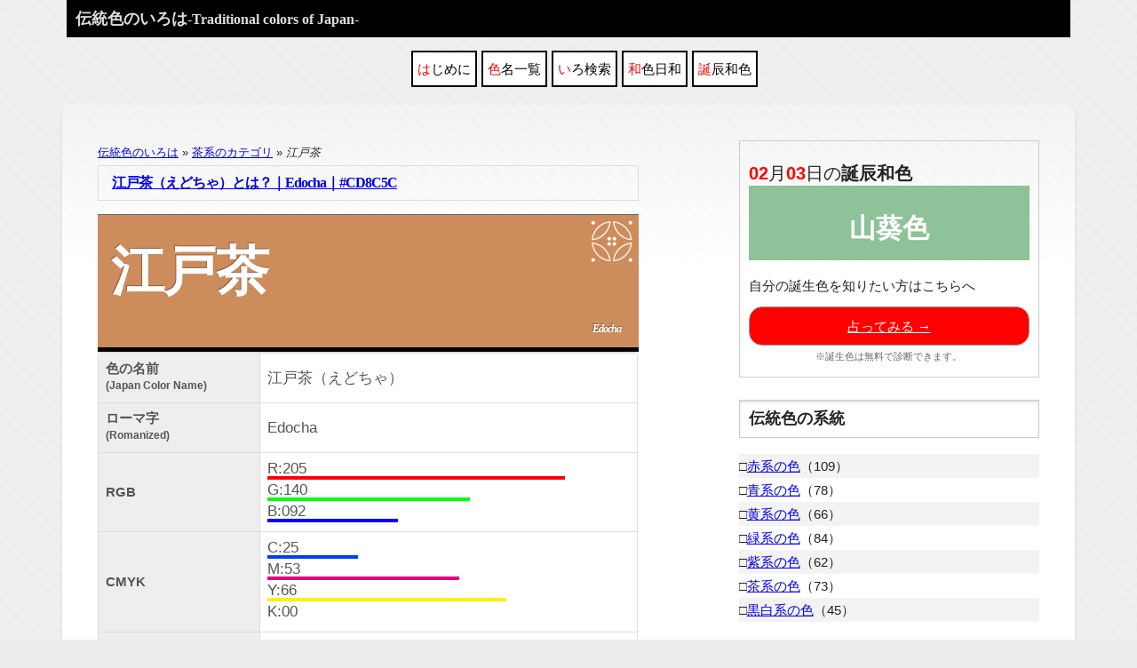

--- FILE ---
content_type: text/html; charset=UTF-8
request_url: https://irocore.com/edocha/
body_size: 9302
content:
<!DOCTYPE html>
<html lang="ja">
<head prefix="og: http://ogp.me/ns# fb: http://ogp.me/ns/fb# article: http://ogp.me/ns/article#">
<meta charset="utf-8">
<meta name="viewport" content="width=device-width, initial-scale=1, maximum-scale=1">
<title>江戸茶(えどちゃ)とは？：伝統色のいろは</title>
<meta name="description" content="江戸茶（えどちゃ）とは、黄みの深い赤褐色のことです。江戸時代前期の流行色でした。">
<!-- Mobile viewport optimized: h5bp.com/viewport -->
<meta name="viewport" content="width=device-width">
<meta property="fb:admins" content="100003024090392">
<meta property="fb:app_id" content="1400116186883138">
<meta property="og:title" content="江戸茶(えどちゃ)とは？：伝統色のいろは">
<meta property="og:type" content="article">
<meta property="og:url" content="https://irocore.com/edocha/">
<meta property="og:site_name" content="伝統色のいろは（日本の色・和色）">
<meta property="og:description" content="江戸茶（えどちゃ）とは、黄みの深い赤褐色のことです。江戸時代前期の流行色でした。">
<meta property='og:image' content="/https://irocore.com/edocha/ogp_edocha.png">
<meta name="robots" content="max-image-preview:large">
<meta name="twitter:card" content="summary_large_image">
<meta name="twitter:site" content="@wamei_iro"> 
<meta name="twitter:creator" content="@wamei_iro">
<meta name="twitter:domain" content="https://irocore.com/">
<meta name="twitter:title" content="江戸茶(えどちゃ)とは？：伝統色のいろは">
<meta name="twitter:description" content="江戸茶（えどちゃ）とは、黄みの深い赤褐色のことです。江戸時代前期の流行色でした。">
<meta name="twitter:image:src" content="https://irocore.com/edocha/ogp_edocha.png">
<meta name="thumbnail" content="https://irocore.com/edocha/ogp_edocha.png">
<meta name="author" content="koka">
<link rel="canonical" href="https://irocore.com/edocha/">
<link rel="stylesheet" href='/css/style.css?v=1.3' type='text/css' media='all'>
<link rel="stylesheet" href="//netdna.bootstrapcdn.com/font-awesome/4.4.0/css/font-awesome.min.css">
<!-- Global site tag (gtag.js) - Google Analytics -->
<script async src="https://www.googletagmanager.com/gtag/js?id=UA-18425124-3"></script>
<script>
  window.dataLayer = window.dataLayer || [];
  function gtag(){dataLayer.push(arguments);}
  gtag('js', new Date());
  gtag('config', 'UA-18425124-3');
</script>
<!--adosense-->
<script async src="https://pagead2.googlesyndication.com/pagead/js/adsbygoogle.js?client=ca-pub-2397441390217883" crossorigin="anonymous"></script>
<script type="application/ld+json">
{
  "@context": "https://schema.org",
  "@type": "Article",
  "mainEntityOfPage": {"@type": "WebPage", "@id": "https://irocore.com/edocha/"},
  "headline": "江戸茶(えどちゃ)とは？：伝統色のいろは",
  "author": {
    "@type": "Person",
    "name": "小柿孝徳",
    "alternateName": "koka",
    "url": "https://irocore.com/profile/",
    "sameAs": ["https://twitter.com/koka_web"]
  },
  "image": {"@type": "ImageObject", "url": "https://irocore.com/edocha/ogp_edocha.png", "width": 800, "height": 420},
  "url": "https://irocore.com/edocha/",
  "description": "江戸茶（えどちゃ）とは、黄みの深い赤褐色のことです。江戸時代前期の流行色でした。",
  "datePublished": "2013-08-07 23:41:56",
  "dateModified": "2024-03-19 00:07:33",
  "publisher": {
    "@type": "Organization",
    "name": "伝統色のいろは",
    "logo": {"@type": "ImageObject", "url": "https://irocore.com/images/dentoushoku-1.jpg", "width": 1200, "height": 630}
  }
}
</script>
<!-- InMobi Choice. Consent Manager Tag v3.0 (for TCF 2.2) -->
<script src="/js/themoneytizer.js?v=1.0" async></script>
</head>
<body>
<!--//マネタイザー//-->
<div id="107143-1" style="position:fixed; bottom:0; left:0; right:0; z-index:100;">
	<script src="//ads.themoneytizer.com/s/gen.js?type=1"></script>
	<script src="//ads.themoneytizer.com/s/requestform.js?siteId=107143&formatId=1"></script>
</div>
<!--////-->
<header id="master-header" class="clearfix">
		<div id="hgroup">
			<h1 class="no-home"><a href="/">伝統色のいろは<span>-Traditional colors of Japan-</span></a></h1>
          <ul class="fron-link clearfix"><li><a href="/#intro1">はじめに</a></li><li><a href="/read-list/">色名一覧</a></li><li><a href="/search/">いろ検索</a></li><li><a href="/wairo-biyori/">和色日和</a></li><li class="new"><a href="/tanshin-wairo/">誕辰和色</a></li></ul>
    		</div>
</header> <!-- #master-header -->
	

<div id="main" class="row clearfix">
<main id="content" class="span7">
		<article>
     	<header class="entry-header">
			<div class="entry-head">
    			<ul class="breadcrumb">
            <li class="first"><a href="https://irocore.com/">伝統色のいろは</a></li>
            <li><a href="https://irocore.com/category/brown/">茶系のカテゴリ</a></li>
            <li ><em>江戸茶</em></li>
          </ul>
          <h2 class="entry-title"><a href="/edocha/">江戸茶（えどちゃ）とは？｜Edocha｜#CD8C5C</a></h2>
      </div>
     	</header> <!-- .entry-header -->

<h2 style="background-color:#CD8C5C" class="white cover">江戸茶<i>Edocha</i></h2>
<div class="entry-content ">
<table class="tables">
<tbody>
<tr>
<th>色の名前<span>Japan Color Name</span></th>
<td>江戸茶（えどちゃ）</td>
</tr>
<tr>
<th>ローマ字<span>Romanized</span></th>
<td>Edocha</td>
</tr>
<tr>
<th>RGB</th>
<td class="rgb">
  R:205
  <span class="rgb-r" style="width:82%"></span>
  G:140
  <span class="rgb-g" style="width:56%"></span>
  B:092
  <span class="rgb-b" style="width:36%"></span>
</td>
</tr>
<tr>
<th>CMYK</th>
<td class="cmyk">
  C:25
  <span class="cmyk-c" style="width:25%"></span>
  M:53
  <span class="cmyk-m" style="width:53%"></span>
  Y:66
  <span class="cmyk-y" style="width:66%"></span>
  K:00
  <span class="cmyk-k" style="width:00%"></span>
</td>
</tr>
<tr>
<th>Web カラー<span>Hex triplet</span></th>
<td><input type="text" value="#CD8C5C" style="width:100%" onfocus="this.select();" readonly></td>
</tr>

</tbody>
</table>

<h3>色の説明</h3>
<p>江戸茶（えどちゃ）とは、黄みの深い赤褐色のことです。江戸時代前期の流行色でした。江戸好みの茶色という意味で使われましたが、江戸とつけることで都である京都に対して新趣向の色目であることを強調したと思われます。小袖の地色としてよく用いられました。江戸後期には「当世茶」とも呼ばれています。
</p>
<p><b>-読み：えどちゃ-</b></p>

<h4 class="bassui">「おのれと染まる黄唐茶の、江戸茶と鬢も薄くして」</h4>
<p>『新編歌祭文集』歌謡集。元禄〜享保（一六八八〜一七三六）頃。</p>

<p>関連色：<a href="https://irocore.com/sekkashoku/" title="赤褐色/Sekkashoku/#683F36/">赤褐色</a>、<a href="https://irocore.com/cha-iro/" title="茶色/Cha-iro/#965042/">茶色</a></p>

<p class="dotted"></p><div class="clearfix">
<!-- irocore-記事上レスポンシブ -->
<ins class="adsbygoogle"
     style="display:block"
     data-ad-client="ca-pub-2397441390217883"
     data-ad-slot="9283466899"
     data-ad-format="rectangle"
     data-full-width-responsive="true"></ins>
<script>
(adsbygoogle = window.adsbygoogle || []).push({});
</script>
</div>

<h3>[Explanation of a color]</h3>
<p>
The Edocha, It is a deep reddish brown you. It was a fashionable color of the Edo period the previous year. It seems that it was used in the sense that brown Edo favorite, but it was emphasized that it is the color of new tastes to Kyoto is the capital by attaching Ed. I was often used as the background color of short-sleeved kimono. It is called "the present-day tea" in the late Edo period.
</p>

<p><b>-read:Edocha-</b></p>
<h3>参考書籍</h3>
<ul>
<li>長崎盛輝『<a href="https://www.amazon.co.jp/dp/4861520711/?tag=kx3-22">新版 日本の伝統色 その色名と色調</a>』青幻舎　ISBN-10：4861520711</li>
<li>吉岡幸雄『<a href="https://www.amazon.co.jp/dp/4879405493?tag=kx3-22">日本の色辞典</a>』紫紅社　ISBN-10：4879405493</li>
<li>内田 広由紀『<a href="https://www.amazon.co.jp/dp/4881082035/?tag=kx3-22">定本 和の色事典</a>』視覚デザイン研究所　ISBN-10：4881082035</li>
</ul>
<br><p style="text-align:center;"><a href="https://www.amazon.co.jp/dp/B0D9JYBFXS?tag=kx3-22" target="_blank"><img src="/images/bana/pen800_450.jpg" alt="伝統色のいろは 筆ペンセット" width="800" height="450" style="width:100%; max-width:800px; height:auto;"></a></p>  <section class="coution">
<h3>注意事項</h3>
<p>表示されている色（RGB値）は色の名前に対するおおよそものです。色名によっては広範囲の色を指す場合や文献・書籍等によっては解釈が異なる場合もありますのでご了承ください。
ご利用の環境によっては、色が適切に表示されていない場合があります。</p>
<p>印刷などに伝統色を利用したい場合は、DICグラフィックス株式会社から発売されている日本の伝統色シリーズがオススメです。</p>
<p><a href="https://www.amazon.co.jp/dp/B07K19CLVH/?tag=kx3-22" rel="nofollow" target="_blank"><img src="https://images-fe.ssl-images-amazon.com/images/I/51ePHAfRg8L._SL160_.jpg" style=" border:0;" alt="「DIC 日本の伝統色 第9版」の表紙">DIC 日本の伝統色 第9版</a></p>
</section><p>タグ：<a href="/tags/48cha100.html">四十八茶百鼠</a>、<a href="/tags/edo.html">江戸の色</a></p>
  <br>
  <h3>Pinterestでシェアする際にご利用ください。</h3>
	<p><img src="/edocha/pnt_edocha.png" alt="江戸茶（Edocha）" ><br>
	<a href="/edocha/pnt_edocha2.png" target="_blank">別パターンの江戸茶画像はこちら</a></p>
<div class="clearfix" style="border:2px solid #eee; padding:1em;margin:4em 0 3em; border-radius:2em;">
<h4 style="margin-top:0;">サイト運営者からのお願い</h4>
<p style="font-size:95%"><span class="marker-pink">このサイトが気に入った</span>、<span class="marker-pink">役に立った</span>と思われた方は、Amazon・楽天で買い物をする際はぜひ下記のバナーをタップしてからお買い物をお願いいたします。</p>
<p style="padding:1em 0">
<a href="https://hb.afl.rakuten.co.jp/hsc/1e376c3a.b6917ed9.168b4757.d4aea5a3/?link_type=pict&ut=eyJwYWdlIjoic2hvcCIsInR5cGUiOiJwaWN0IiwiY29sIjoxLCJjYXQiOiIxMDIiLCJiYW4iOiIxNTI0MTUxIiwiYW1wIjpmYWxzZX0%3D" target="_blank" rel="nofollow sponsored noopener" style="word-wrap:break-word;"  ><img src="https://hbb.afl.rakuten.co.jp/hsb/1e376c3a.b6917ed9.168b4757.d4aea5a3/?me_id=1&me_adv_id=1524151&t=pict" style="margin:2px;  border:0;" alt="" title=""></a>
</p>
<p style="padding:0 0 1em">
<a href="https://www.amazon.co.jp/b?tag=kx3-22&linkCode=ur1&node=2313583051" target="_blank" rel="nofollow sponsored noopener" ><img src="https://images-fe.ssl-images-amazon.com/images/G/09/2016/books/associates/jp_books_assoc_point_468x60.gif" alt="Amazonポイントバナー"></a>
<!--a href="https://www.amazon.co.jp/blackfriday?tag=kx3-22" target="_blank" rel="nofollow sponsored noopener" ><img src="https://m.media-amazon.com/images/G/09/2025/x-site/BFW/9mh1pa7/ccm/BFW25_CCM_099_DO_Assoc_DTMB_1068x260.jpg" alt="Amazonブラックフライデーバナー" width="468"></a-->

</p>
<p style="font-size:95%">こちらからお買い物をしていただきますと、価格の<span class="mazenta">1％相当のポイント</span>がサイトに入ります。もちろんその分、高くなるようなことはありません。</p>
<p style="font-size:95%">いただいたポイントは今後のサイト運営のための<b>書籍代</b>や<b>運営費</b>、<b>モチベーション</b>につながりますので、ご協力いただけますと嬉しいです。</p>
</div>
  <!--/entry-->
<h3>この伝統色名が気に入ったらシェアをお願いします</h3>
	<div class="share">
		<ul>
			<li class="twitter">
				<a href="https://twitter.com/share?url=https://irocore.com/edocha/&text=%E6%B1%9F%E6%88%B8%E8%8C%B6%EF%BC%88%E3%81%88%E3%81%A9%E3%81%A1%E3%82%83%EF%BC%89%E3%81%A8%E3%81%AF%E3%80%81%E9%BB%84%E3%81%BF%E3%81%AE%E6%B7%B1%E3%81%84%E8%B5%A4%E8%A4%90%E8%89%B2%E3%81%AE%E3%81%93%E3%81%A8%E3%81%A7%E3%81%99%E3%80%82%E6%B1%9F%E6%88%B8%E6%99%82%E4%BB%A3%E5%89%8D%E6%9C%9F%E3%81%AE%E6%B5%81%E8%A1%8C%E8%89%B2%E3%81%A7%E3%81%97%E3%81%9F%E3%80%82@wamei_iro" onclick="window.open(this.href, 'FBwindow', 'width=650, height=450, menubar=no, toolbar=no, scrollbars=yes'); return false;"><span class="fa-stack fa-lg">
  <i class="fa fa-circle-o fa-stack-2x"></i>
  <i class="fa fa-twitter fa-stack-1x"></i>
</span>
</a>
			</li>
			<li class="facebook">
				<a href="https://www.facebook.com/share.php?u=https://irocore.com/edocha/" onclick="window.open(this.href, 'FBwindow', 'width=650, height=450, menubar=no, toolbar=no, scrollbars=yes'); return false;"><span class="fa-stack fa-lg">
  <i class="fa fa-circle-o fa-stack-2x"></i>
  <i class="fa fa-facebook fa-stack-1x"></i>
</span></a>
			</li>
			<li class="hatena">
				<a href="https://b.hatena.ne.jp/entry/https://irocore.com/edocha/" class="hatena-bookmark-button" data-hatena-bookmark-layout="simple" title="%E6%B1%9F%E6%88%B8%E8%8C%B6%EF%BC%88%E3%81%88%E3%81%A9%E3%81%A1%E3%82%83%EF%BC%89%E3%81%A8%E3%81%AF%E3%80%81%E9%BB%84%E3%81%BF%E3%81%AE%E6%B7%B1%E3%81%84%E8%B5%A4%E8%A4%90%E8%89%B2%E3%81%AE%E3%81%93%E3%81%A8%E3%81%A7%E3%81%99%E3%80%82%E6%B1%9F%E6%88%B8%E6%99%82%E4%BB%A3%E5%89%8D%E6%9C%9F%E3%81%AE%E6%B5%81%E8%A1%8C%E8%89%B2%E3%81%A7%E3%81%97%E3%81%9F%E3%80%82"><span class="fa-stack fa-lg">
  <i class="fa fa-circle-o fa-stack-2x"></i>
  <i class="fa hatebu">B!</i>
</span></a>
				<script src="https://b.st-hatena.com/js/bookmark_button.js" async="async"></script>
			</li>
			<li class="line">
				<a href="https://line.me/R/msg/text/?%E6%B1%9F%E6%88%B8%E8%8C%B6%EF%BC%88%E3%81%88%E3%81%A9%E3%81%A1%E3%82%83%EF%BC%89%E3%81%A8%E3%81%AF%E3%80%81%E9%BB%84%E3%81%BF%E3%81%AE%E6%B7%B1%E3%81%84%E8%B5%A4%E8%A4%90%E8%89%B2%E3%81%AE%E3%81%93%E3%81%A8%E3%81%A7%E3%81%99%E3%80%82%E6%B1%9F%E6%88%B8%E6%99%82%E4%BB%A3%E5%89%8D%E6%9C%9F%E3%81%AE%E6%B5%81%E8%A1%8C%E8%89%B2%E3%81%A7%E3%81%97%E3%81%9F%E3%80%82https://irocore.com/edocha/" target="_blank"><span class="fa-stack fa-lg">
  <i class="fa fa-circle fa-stack-2x"></i>
  <i class="fa line-text">LINE</i>
</span></a>
			</li>
		</ul>
	</div>
<section class="osusume-book clearfix">
<h3>参考にしている書籍</h3>
<ul>
<li>
<a target="_blank" rel="nofollow" href="//af.moshimo.com/af/c/click?a_id=417655&amp;p_id=170&amp;pc_id=185&amp;pl_id=4062&amp;url=https%3A%2F%2Fwww.amazon.co.jp%2F%25E6%2597%25A5%25E6%259C%25AC%25E3%2581%25AE%25E4%25BC%259D%25E7%25B5%25B1%25E8%2589%25B2-Graphic-Design-%25E6%25B5%259C%25E7%2594%25B0-%25E4%25BF%25A1%25E7%25BE%25A9%2Fdp%2F475624100X"><img src="https://images-fe.ssl-images-amazon.com/images/I/61zmtHWAZiL._SL160_.jpg" alt="「日本の伝統色」の表紙" style="border: none;"><br>日本の伝統色</a>
</li>
<li>
<a target="_blank" rel="nofollow" href="//af.moshimo.com/af/c/click?a_id=417655&amp;p_id=170&amp;pc_id=185&amp;pl_id=4062&amp;url=https%3A%2F%2Fwww.amazon.co.jp%2F%25E5%25AE%259A%25E6%259C%25AC-%25E5%2592%258C%25E3%2581%25AE%25E8%2589%25B2%25E4%25BA%258B%25E5%2585%25B8-%25E5%2586%2585%25E7%2594%25B0-%25E5%25BA%2583%25E7%2594%25B1%25E7%25B4%2580%2Fdp%2F4881082035"><img src="https://images-fe.ssl-images-amazon.com/images/I/41ASeRzZeqL._SL160_.jpg" alt="「定本 和の色事典」の表紙" style="border: none;"><br>
定本 和の色事典</a>
</li>
<li>
<a target="_blank" rel="nofollow" href="//af.moshimo.com/af/c/click?a_id=417655&amp;p_id=170&amp;pc_id=185&amp;pl_id=4062&amp;url=https%3A%2F%2Fwww.amazon.co.jp%2F%25E6%2597%25A5%25E6%259C%25AC%25E3%2581%25AE%25E8%2589%25B2%25E8%25BE%259E%25E5%2585%25B8-%25E5%2590%2589%25E5%25B2%25A1-%25E5%25B9%25B8%25E9%259B%2584%2Fdp%2F4879405493"><img src="https://images-fe.ssl-images-amazon.com/images/I/41P0D83ZC4L._SL160_.jpg" alt="「日本の色辞典」の表紙" style="border: none;"><br>日本の色辞典</a><br>
</li>
</ul>
</section> 
<p class="gotop"><a href="#hgroup" class="scrollToTop">▲ページの先頭へ戻る</a></p></div>
</article>
</main> <!-- end main -->
<div id="sidebar" role="complementary" class="span4"><div id="side">

<aside class="widget" style="border:#ccc 1px solid; padding:0 10px;">
<p>
<span style="font-size:130%"><b style='color:#f00'>02</b>月<b style='color:#f00'>03</b>日の<b>誕辰和色</b></span><b style="display:block;background:#8EC298;padding:1em;text-align:center;"><span style="color:#fff">山葵色</span></b></p>
<p>自分の誕生色を知りたい方はこちらへ<br>
<a href="/tanshin-wairo/" style="display:block; border:1px solid #999; margin-top:10px; padding:0.5em;font-size:1em;text-align:center;border-radius:15px;background:#f00;color:#fff;">占ってみる →</a>
<span style="display:block; font-size:75%; color:#666;text-align:center;">※誕生色は無料で診断できます。</span>
</p>
</aside>

<aside class="widget">
	<h3 class="widget-title">伝統色の系統</h3>
  <ul class=" bg-gray">
  <li>□<a href="/category/red/">赤系の色</a>（109）</li>
  <li>□<a href="/category/blue/">青系の色</a>（78）</li>
  <li>□<a href="/category/yellow/">黄系の色</a>（66）</li>
  <li>□<a href="/category/green/">緑系の色</a>（84）</li>
  <li>□<a href="/category/violet/">紫系の色</a>（62）</li>
  <li>□<a href="/category/brown/">茶系の色</a>（73）</li>
  <li>□<a href="/category/achromatic/">黒白系の色</a>（45）</li>
  </ul>
</aside>
<aside class="widget">
	<h3 class="widget-title">色の発生時期</h3>
  <ul class=" bg-gray">
	<li>□<a href="/tags/kodai.html">古代の色</a></li>
	<li>□<a href="/tags/nara.html">奈良の色</a></li>
	<li>□<a href="/tags/heian.html">平安の色</a></li>
  <li>□<a href="/tags/kamkura.html">鎌倉の色</a></li>
  <li>□<a href="/tags/muromachi.html">室町の色</a></li>
	<li>□<a href="/tags/aduchi.html">安土桃山の色</a></li>
	<li>□<a href="/tags/edo.html">江戸の色</a></li>
  <li>□<a href="/tags/meiji.html">明治の色</a></li>
	<li>□<a href="/tags/kindai.html">近代の色</a></li>
  </ul>
</aside>
<aside class="widget">
	<h3 class="widget-title">その他のカテゴリ</h3>
  <ul class=" bg-gray">
  <li>□<a href="/tags/kasane.html">襲の色</a></li>
	<li>□<a href="/tags/shokubutsu.html">植物の色</a></li>
	<li>□<a href="/tags/hana.html">花の色</a></li>
  <li>□<a href="/tags/kajitsu.html">果実の色</a></li>
	<li>□<a href="/tags/doubutsu.html">動物の色</a></li>
  <li>□<a href="/tags/torinoha.html">鳥の羽色</a></li>
	<li>□<a href="/tags/jinbutsu.html">人名由来の色</a></li>
	<li>□<a href="/tags/48cha100.html">四十八茶百鼠</a></li>
  <li>□<a href="/osusume-name/">人名にあいそうな和色</a></li>
  </ul>
</aside>
<aside class="widget">
	<h3 class="widget-title">姉妹サイト</h3>
  <ul class=" bg-gray">
  <li>□<a href="https://irohakamon.com/">家紋のいろは</a></li>
  </ul>
	<h3 class="widget-title">公式ショップ</h3>
  <ul class=" bg-gray">
  <li>□<a href="https://fumizuki.jp/">文月-公式ショップ</a></li>
  </ul>
</aside>

<aside class="widget">
  <p><a href="/wairo-biyori/"><picture><source type="image/webp" srcset="/images/wairobiyori-bana.webp"><img src="/images/wairobiyori-bana.png" alt="和色日和へ"></picture></a></p>
    <p style="display:block; width:300px;"><a href="/nazotoki/"><picture><source type="image/webp" srcset="/images/nazotoki.webp"><img src="/images/nazotoki.png" alt="謎解きへ"></picture></a></p>
  <p><a href="/hanafuda/"><picture><source type="image/webp" srcset="/images/hanafuda-side-bana.webp"><img src="/images/hanafuda-side-bana.png" alt="消える花札へ"></picture></a></p>
	<p><a href="/titlemaker/"><img src="/images/konan-side-bana.png" src="コナン的映画タイトルメーカー"></a></p>
</aside>

<aside class="widget">
		<h3 class="widget-title">管理人プロフィール</h3>
		<p class="author-profile"><picture><source type="image/webp" srcset="/images/kanrinin.webp"><img decoding="async" class="alignleft" style="width: 100px;" alt="小柿孝徳" src="/images/koka.png"></picture>こんにちは、管理人のkokaです。<br>
		普段はネットショップを運営しながら、日本の伝統色について調べたり記事を書いたりしています。</p>
<p class="author-profile">このサイトでは、伝統色の意味や由来、歴史などを少しずつ紹介しています。和の色に興味を持っていただけたらうれしいです。</p>
		<p class="author-profile">記事の執筆も行っておりますので、ご依頼などありましたら「<a href="/mail/">お問い合わせ</a>」よりお気軽にご連絡ください。</p>
<p class="author-profile">【資格】カラーコーディネーター。</p>
<p><a href="/profile/">管理人の紹介</a></p>
</aside>

<aside class="widget">
		<h3 class="widget-title">コンテンツについて</h3>
		<div class="textwidget">
<p>当サイト「日本の色」のコンテンツの複写、及びそれに類する行為は、デジタルミレニアム著作権法およびその他の適用される知的財産法に基づく著作権侵害に該当いたしますので、ご遠慮ください。<b>無断転載・無断引用は禁止</b>しています。<br>
ただし、引用元をしっかり明記していただければ記事の一部コピーも構いません。</p>
<p>「<b>伝統色のいろは®</b>」は商標登録しています。</p>
<p><span style="font-size: 100%;">&lt;&lt;登録商標6252805号&gt;&gt;</span></p>
		</div>
</aside>

<aside class="widget">
		<h3 class="widget-title">免責事項</h3>
		<div class="textwidget">
		<p>当サイトは管理人kokaが趣味のために運営しているwebサイトです。そのため、このサイトに掲載している伝統色などの情報は、可能な限り正確なものを掲載するよう努力しておりますが、その正確性や適切性を確約するものではありません。</p>
		<p>当サイトの情報を用いて行う一切の行為により被った損害・損失に対しては、一切の責任を負いかねますので、ご理解の程宜しくお願い致します。</p>
		</div>
</aside>

<div class="sidebar-follow" data-follow>
<aside class="widget">
<div class="textwidget"><aside class="news10 sidebarnews">
	<h3 class="widget-title">最近の投稿</h3>
  <ul>
	<li class="clearfix"><a href="/shinchu-iro/"><span style="color:#BEA82E;line-height:0.5;font-size:60px;float:left">■</span>真鍮色-Shinchu-iro（#BEA82E）<br>
  <span>更新日時：2026年01月28日</span></a></li>
	<li class="clearfix"><a href="/kanitorizome/"><span style="color:#DFF2FC;line-height:0.5;font-size:60px;float:left">■</span>蟹鳥染-Kanitorizome（#DFF2FC）<br>
  <span>更新日時：2026年01月26日</span></a></li>
  <li class="clearfix"><a href="/momosome/"><span style="color:#EFA6AA;line-height:0.5;font-size:60px;float:left">■</span>桃染-Momosome（#EFA6AA）<br>
  <span>更新日時：2026年01月25日</span></a></li>
	<li class="clearfix"><a href="/nyuhakushoku/"><span style="color:#FFFDF6;line-height:0.5;font-size:60px;float:left">■</span>乳白色-Nyuhakushoku（#FFFDF6）<br>
  <span>更新日時：2025年09月26日</span></a></li>
	<li class="clearfix"><a href="/keshiaka/"><span style="color:#BD6748;line-height:0.5;font-size:60px;float:left">■</span>滅赤-Keshiaka（#BD6748）<br>
  <span>更新日時：2025年08月22日</span></a></li>
	<li class="clearfix"><a href="/botannezu/"><span style="color:#98617A;line-height:0.5;font-size:60px;float:left">■</span>牡丹鼠-Botannezu（#98617A）<br>
  <span>更新日時：2025年08月17日</span></a></li>
	<li class="clearfix"><a href="/himawari-iro/"><span style="color:#FCCA00;line-height:0.5;font-size:60px;float:left">■</span>向日葵色-Himawari-iro（#FCCA00）<br>
  <span>更新日時：2025年08月09日</span></a></li>
	<li class="clearfix"><a href="/rakko-iro/"><span style="color:#AF7E4A;line-height:0.5;font-size:60px;float:left">■</span>猟虎色-rakko-iro（#AF7E4A）<br>
  <span>更新日時：2025年08月08日</span></a></li>
	<li class="clearfix"><a href="/aionando/"><span style="color:#00618B;line-height:0.5;font-size:60px;float:left">■</span>藍御納戸-Aionando（#00618B）<br>
  <span>更新日時：2025年08月05日</span></a></li>
  <li class="clearfix"><a href="/akasuou/"><span style="color:#D34C2C;line-height:0.5;font-size:60px;float:left">■</span>赤蘇芳-Akasuou（#D34C2C）<br>
  <span>更新日時：2025年02月27日</span></a></li>
  </ul>
</aside><!-- end aside.news10 -->
</div>
		</aside>

  <aside>
□ <a href="/mail/">お問い合わせ</a><br>
□ <a href="/uneisha/">運営者情報</a>
  </aside>
 </div>


</div></div></div>
<div class="clear"></div>
	<footer id="footer">
		<p style="margin-bottom:50px">
			Copyright &copy; 2025 <a href="https://irocore.com" title="伝統色のいろは（日本の色・和色）">伝統色のいろは（日本の色・和色）</a> 		</p>
	</footer> <!-- end #footer -->
	
	
	
</div> <!-- end #wrapper -->
</body>
</html>

--- FILE ---
content_type: text/html; charset=utf-8
request_url: https://www.google.com/recaptcha/api2/aframe
body_size: 266
content:
<!DOCTYPE HTML><html><head><meta http-equiv="content-type" content="text/html; charset=UTF-8"></head><body><script nonce="Pt7ZfE7OFmZVpYv0rpbIxA">/** Anti-fraud and anti-abuse applications only. See google.com/recaptcha */ try{var clients={'sodar':'https://pagead2.googlesyndication.com/pagead/sodar?'};window.addEventListener("message",function(a){try{if(a.source===window.parent){var b=JSON.parse(a.data);var c=clients[b['id']];if(c){var d=document.createElement('img');d.src=c+b['params']+'&rc='+(localStorage.getItem("rc::a")?sessionStorage.getItem("rc::b"):"");window.document.body.appendChild(d);sessionStorage.setItem("rc::e",parseInt(sessionStorage.getItem("rc::e")||0)+1);localStorage.setItem("rc::h",'1770067383776');}}}catch(b){}});window.parent.postMessage("_grecaptcha_ready", "*");}catch(b){}</script></body></html>

--- FILE ---
content_type: text/css
request_url: https://irocore.com/css/style.css?v=1.3
body_size: 13216
content:
/*
Theme Name: irocore-html5
*/
html {
	scroll-behavior: smooth;
}
.clearfix {
  *zoom: 1;
}
.clearfix:before,
.clearfix:after {
  display: table;
  content: "";
}
.clearfix:after {
  clear: both;
}
.well {
  min-height: 20px;
  padding: 20px;
  margin-bottom: 20px;
  background-color: #f5f5f5;
  border: 1px solid #eee;
  border: 1px solid rgba(0, 0, 0, 0.05);
  border-radius: 4px;
  box-shadow: inset 0 1px 1px rgba(0, 0, 0, 0.05);
}
/* =============================================================================
   HTML5 display definitions
   ========================================================================== */
article,
aside,
details,
figcaption,
figure,
footer,
header,
hgroup,
nav,
section,
summary {
  display: block;
}
audio,
canvas,
video {
  display: inline-block;
  *display: inline;
  *zoom: 1;
}
audio:not([controls]) {
  display: none;
}
[hidden] {
  display: none;
}
/* =============================================================================
   Base
   ========================================================================== */
/* Apply a natural box layout model to all elements - http://paulirish.com/2012/box-sizing-border-box-ftw/ */
* {
  -webkit-box-sizing: border-box;
  -moz-box-sizing: border-box;
  -ms-box-sizing: border-box;
  box-sizing: border-box;
  line-height:1.8;
}
html {
  font-size: 100%;
  -webkit-text-size-adjust: 100%;
  -ms-text-size-adjust: 100%;
}
html,
button,
input,
select,
textarea {
  font-family: "Open Sans", "Helvetica Neue", sans-serif;
  color: #222222;
}
body {
  margin: 0;
  font-size: 15px;
  line-height: 1.4;
  /* Page width */

  width: 100%;
  max-width: 1140px;
  min-width: 755px;
  margin: 0 auto;
  /* Background image and color */

  background-color: #ededed;
  background-image: url(/images/bg/bg.png);
  background-repeat: repeat;
  background-attachment: fixed;
  /* Fallback background image */

}
/**
 * The selection color
 * These selection declarations have to be separate
 */
::-moz-selection {
  background: #bada55;
  color: #000000;
  text-shadow: none;
}
::selection {
  background: #bada55;
  color: #000000;
  text-shadow: none;
}
/* =============================================================================
   Links
   ========================================================================== */
a:focus {
  outline: thin dotted;
}
a:hover,
a:active {
  /* Improve readability when focused and hovered in all browsers */

  outline: 0;
}
/* =============================================================================
   Headings
   ========================================================================== */
h1,
h2,
h3,
h4,
h5,
h6 {
  font-family: "Merriweather", Georgia, serif;
  text-rendering: optimizelegibility;
}
h1 small,
h2 small,
h3 small,
h4 small,
h5 small,
h6 small {
  font-weight: normal;
  color: #999999;
  padding-left: 10px;
}
h1 {
  font-size: 28px;
  font-weight: 900;
}
h1 small {
  font-size: 18px;
  letter-spacing: -1px;
}
h2 {
  font-size: 24px;
  letter-spacing: -1px;
}
h4 {
  border-top: 1px solid #ededed;
  color: #333333;
  font: bold 115% ;
  padding:10px 0 0;
}
h4.bassui {color:#f71570; padding:20px 0 0; font: bold 110% "Open Sans", "Helvetica Neue", sans-serif;;}
h4:not(.bassui):first-letter {color:#ff0000;font-size:140%;}

h6 {
  font-size: 12px;
  color: #999999;
  text-transform: uppercase;
}
/* Entry title */
.entry-title {
	margin:0 0 15px;
	padding:5px 15px;
  font-size: 16px;
  letter-spacing: -1px;
	border:1px solid #dddddd;
}
.entyr-title a {
	display:block;
	background:#666;
}
.entry-title a:hover {
  text-decoration: none;
  -webkit-transition: color 300ms ease-in-out;
  -moz-transition: color 300ms ease-in-out;
  -ms-transition: color 300ms ease-in-out;
  -o-transition: color 300ms ease-in-out;
  transition: color 300ms ease-in-out;
}
article .entry-head .post-tags{
margin:0 0 5px; padding:0 0 0 0;
}
article .margin-top-20px h1 { border:0; margin:0;}
/* Section title */
section h1,
.page-header h1,
h1.page-header {
  border-bottom: 4px double #ededed;
  padding-bottom: 8px;
}
/* =============================================================================
   HTML elements
   ========================================================================== */
abbr[title] {
  cursor: help;
  border-bottom: 1px dotted;
}
b,
strong {
  font-weight: bold;
}
dfn {
  font-style: italic;
}
hr {
  clear: both;
  display: block;
  height: 0;
  border: 0;
  border-bottom: 4px double #e0e0e0;
  margin: 1em 0;
  padding: 0;
}
ins {
  background: #fff;
  color: #000000;
  text-decoration: none;
}
mark {
  background: #ffff00;
  color: #000000;
  font-style: italic;
  font-weight: bold;
}
small {
  font-size: 85%;
}
/**
 * Position subscript and superscript content without affecting line-height: h5bp.com/k
 */
sub,
sup {
  font-size: 75%;
  line-height: 0;
  position: relative;
  vertical-align: baseline;
}
sup {
  top: -0.5em;
}
sub {
  bottom: -0.25em;
}
/* =============================================================================
   Lists
   ========================================================================== */
ul,
ol {
  line-height: 28px;
  margin: 1em 0;
  padding: 0 0 0 40px;
}
ul {
  list-style: square;
}
ol {
  list-style-type: decimal;
}
ol ol {
  list-style: upper-roman;
}
ol ol ol {
  list-style: lower-roman;
}
ol ol ol ol {
  list-style: upper-alpha;
}
ol ol ol ol ol {
  list-style: lower-alpha;
}
ul ul,
ol ol,
ul ol,
ol ul {
  margin: 10px 0;
}
nav ul,
nav ol {
  list-style: none;
  list-style-image: none;
  margin: 0;
  padding: 0;
}
dl {
  margin: 0 0 25px 5px;
}
dt {
  font-weight: bold;
  margin: 10px 0 0 0;
}
dd {
  margin: 0 0 0 40px;
}
/* =============================================================================
   Quotes
   ========================================================================== */
blockquote {
  margin: 40px 0;
  padding: 5px 0 5px 20px;
  position: relative;
  /* Right-aligned blockquote */

}
blockquote p {
  font-size: 16px;
  font-weight: 300;
  margin-top: 0;
}
blockquote small {
  display: block;
  color: #999999;
}
blockquote small:before {
  content: '\2014 \00A0';
}
blockquote.alignright {
  border-right: 5px solid #049cdb;
  border-left: 0;
  float: right;
  padding-right: 20px;
  padding-left: 0;
}
blockquote.alignright p,
blockquote.alignright small {
  text-align: right;
}
q {
  quotes: none;
}
q:before,
q:after {
  content: "";
  content: none;
}
/* =============================================================================
   Code
   ========================================================================== */
/**
 * Redeclare monospace font family: h5bp.com/j
 */
pre,
code,
kbd,
samp {
  font: 1em Menlo, Monaco, Consolas, "Courier New", monospace;
}
code {
  color: #009933;
}
pre {
  /* Blue stribes to make it look like paper */

  background-color: #fefefe;
  background-image: -moz-linear-gradient(top, #e2f1f7 1px, transparent 1px);
  background-image: -ms-linear-gradient(top, #e2f1f7 1px, transparent 1px);
  background-image: -webkit-linear-gradient(top, #e2f1f7 1px, transparent 1px);
  background-image: -o-linear-gradient(top, #e2f1f7 1px, transparent 1px);
  background-image: linear-gradient(top, #e2f1f7 1px, transparent 1px);
  background-size: 100% 26px;
  box-shadow: inset 0 1px 1px #ffffff, 0 0 15px rgba(204, 204, 204, 0.35);
  border: 1px solid #e0e0e0;
  border-radius: 3px;
  color: #222222;
  font-size: 14px;
  line-height: 26px;
  padding: 26px 25px;
  margin: 0 0 25px;
  position: relative;
  white-space: pre;
  white-space: pre-wrap;
  word-wrap: break-word;
}
pre code {
  background: none;
  color: inherit;
  font: inherit;
}
pre ol.linenums {
  line-height: 26px;
}
/**
 * Line numbering for the Google Prettify script
 */
/* Add to red stribes to make it look like a notebook */
pre[class*="linenums"]:before {
  border: 1px solid #f1e9ea;
  border-width: 0 1px;
  content: "";
  width: 4px;
  height: 100%;
  position: absolute;
  top: 0;
  left: 50px;
  z-index: 1;
}
ol.linenums {
  color: #aeaeae;
  margin: 0 0 0 0;
  padding: 0 0 0 24px;
}
ol.linenums li {
  padding-left: 24px;
}
/*  Google Code Prettify */
.pln {
  color: #000;
}
.str {
  color: #008800;
}
.kwd {
  color: #000088;
}
.com {
  color: #880000;
}
.typ {
  color: #660066;
}
.lit {
  color: #006666;
}
.pun,
.opn,
.clo {
  color: #666600;
}
pre .tag {
  color: #000088;
}
.atn {
  color: #660066;
}
.atv {
  color: #008800;
}
.dec,
.var {
  color: #660066;
}
.fun {
  color: #ff0000;
}
/* =============================================================================
   Embedded content
   ========================================================================== */
/*
 * 1. Improve image quality when scaled in IE7: h5bp.com/d
 * 2. Remove the gap between images and borders on image containers: h5bp.com/i/440
 */
img {
  border: 0;
  vertical-align: middle;
  -webkit-box-sizing: content-box;
  -moz-box-sizing: content-box;
  -ms-box-sizing: content-box;
  box-sizing: content-box;
  -ms-interpolation-mode: bicubic;
}
a:hover img {
  -webkit-transition: all 200ms ease;
  -moz-transition: all 200ms ease;
  -ms-transition: all 200ms ease;
  -o-transition: all 200ms ease;
  transition: all 200ms ease;
}
img,
embed,
object,
video {
  max-width: 100%;
	height:auto;
}
/* Seamless iframes */
iframe[seamless] {
  background-color: transparent;
  border: 0px none transparent;
  padding: 0px;
  overflow: hidden;
}
/* Correct overflow not hidden in IE9 */
svg:not(:root) {
  overflow: hidden;
}
/**
 * Figures
 */
figure {
  background: #333333;
  border-radius: 5px;
  color: #ffffff;
  width: 100%;
  padding: 20px;
  margin: 25px 0;
  text-align: center;
}
figure figcaption {
  font: 14px "Merriweather", Georgia, serif;
  margin: 21px 0 3px;
}
figure img {
  border-radius: 0;
  display: block;
  margin: 0 auto;
  padding: 0;
  box-shadow: none;
}
/* =============================================================================
   Tables
   ========================================================================== */
table {
  background-color: #ffffff;
  border: 1px solid #dddddd;
  border-collapse: separate;
  *border-collapse: collapsed;
  border-radius: 4px;
  border-spacing: 0;
  width: 100%;
  box-shadow: 0 1px 2px rgba(0, 0, 0, 0.05);
  margin-bottom: 25px;
}
table th,
table td {
  border-top: 1px solid #dddddd;
  border-left: 1px solid #dddddd;
  padding: 8px;
  line-height: 18px;
  text-align: left;
  vertical-align: top;
}
table th {
  font-weight: bold;
}
table thead th {
  vertical-align: bottom;
}
table caption + thead tr:first-child th,
table caption + thead tr:first-child td,
table colgroup + thead tr:first-child th,
table colgroup + thead tr:first-child td,
table thead:first-child tr:first-child th,
table thead:first-child tr:first-child td {
  border-top: 0;
}
table tr th:first-child,
table tr td:first-child {
  border-left: 0;
}
table tbody + tbody {
  border-top: 2px solid #dddddd;
}
table tfoot td {
  background: #f5f5f5;
  color: #666666;
  font-size: 11px;
  text-transform: uppercase;
  box-shadow: inset 0 1px 1px 0 #eee;
}
table caption {
  font-size: 18px;
  font-weight: bold;
  margin-bottom: 10px;
}
/* =============================================================================
   Forms
   ========================================================================== */
form {
  margin: 0;
}
fieldset {
  border: 4px double #ededed;
  border-radius: 5px;
  padding: 20px;
  margin: 0;
}
legend {
  background-color: #ffeef7;
  border: solid #ffffff;
  border-width: 0 2px;
  border-radius: 5px;
  color: #a12a7c;
  font-size: 11px;
  font-weight: bold;
  padding: 6px 8px;
  white-space: normal;
  text-transform: uppercase;
  *margin-left: -7px;
  /* Correct alignment displayed oddly in IE6/7 */

}
/* Labels */
label {
  color: #555555;
  cursor: pointer;
  /* Indicate that 'label' will shift focus to the associated form element */

  display: block;
  font: 900 12px "Merriweather", Georgia, serif;
  margin-bottom: 7px;
}
label .required {
  color: #777;
  font-size: 11px;
  font-weight: normal;
  padding-left: 2px;
}
/*
 * 1. Correct font-size not inheriting in all browsers
 * 2. Remove margins in FF3/4 S5 Chrome
 * 3. Define consistent vertical alignment display in all browsers
 */
button,
input,
select,
textarea {
  font-size: 100%;
  margin: 0;
  vertical-align: baseline;
  *vertical-align: middle;
}
/*
 * Define line-height as normal to match FF3/4 (set using !important in the UA stylesheet)
 */
button,
input {
  line-height: normal;
}
/*
 * Consistent box sizing and appearance
 */
input[type="checkbox"],
input[type="radio"] {
  padding: 0;
  *width: 13px;
  *height: 13px;
}
input[type="color"] {
  padding: 3px;
  -webkit-box-sizing: content-box;
  -moz-box-sizing: content-box;
  -ms-box-sizing: content-box;
  box-sizing: content-box;
}
input[type="search"] {
  -webkit-appearance: textfield;
}
input[type="search"]::-webkit-search-decoration,
input[type="search"]::-webkit-search-results-button {
  -webkit-appearance: none;
}
/*
 * Remove inner padding and border in FF3/4: h5bp.com/l
 */
button::-moz-focus-inner,
input::-moz-focus-inner {
  border: 0;
  padding: 0;
}
/*
 * 1. Remove default vertical scrollbar in IE6/7/8/9
 * 2. Allow only vertical resizing
 */
textarea {
  overflow: auto;
  vertical-align: top;
  resize: vertical;
}
/**
 * Input styling
 */
input,
select,
textarea {
  color: #555555;
  font-size: 13px;
  margin-bottom: 9px;
  padding: 6px;
}
input,
textarea {
  background-color: #ffffff;
  border: 1px solid #cccccc;
  border-radius: 3px;
  box-shadow: inset 0 1px 1px rgba(0, 0, 0, 0.075);
  -webkit-transition: border, box-shadow linear 200ms;
  -moz-transition: border, box-shadow linear 200ms;
  -ms-transition: border, box-shadow linear 200ms;
  -o-transition: border, box-shadow linear 200ms;
  transition: border, box-shadow linear 200ms;
  /* :focus styling */

  /* Invalid inputs, change focus to red */

}
input:focus,
textarea:focus {
  border-color: rgba(82, 168, 236, 0.8);
  outline: 0;
  outline: thin dotted \9;
  /* IE6-9 */

  box-shadow: inset 0 1px 1px rgba(0, 0, 0, 0.075), 0 0 8px rgba(82, 168, 236, 0.4);
}
input:invalid:focus,
textarea:invalid:focus {
  border-color: #e9322d;
  box-shadow: 0 0 6px #f8b9b7;
}
/* Input sizes */
.input-mini {
  width: 60px;
}
.input-small {
  width: 90px;
}
.input-medium {
  width: 150px;
}
.input-large {
  width: 210px;
}
.input-xlarge {
  width: 270px;
}
.input-xxlarge {
  width: 100%;
}
/**
 * Buttons
 */
.btn,
button,
input[type="button"],
input[type="reset"],
input[type="submit"] {
  background-color: #e6e6e6;
  background-image: -moz-linear-gradient(top, #ffffff, #e6e6e6 100%);
  background-image: -ms-linear-gradient(top, #ffffff, #e6e6e6 100%);
  background-image: -webkit-linear-gradient(top, #ffffff, #e6e6e6 100%);
  background-image: -o-linear-gradient(top, #ffffff, #e6e6e6 100%);
  background-image: linear-gradient(top, #ffffff, #e6e6e6 100%);
  background-repeat: repeat-x;
  border: 1px solid;
  border-color: #e6e6e6 #e6e6e6 #bfbfbf;
  color: #333333;
  border-radius: 4px;
  font-size: 14px;
  text-shadow: 0 1px 1px rgba(255, 255, 255, 0.75);
  box-shadow: inset 0 1px 0 rgba(255, 255, 255, 0.2), 0 1px 2px rgba(0, 0, 0, 0.05);
  text-align: center;
  padding: 9px 14px;
  margin-bottom: 0;
  display: inline-block;
  vertical-align: middle;
  cursor: pointer;
  /* Display hand cursor for clickable form elements */

  *overflow: visible;
  /* Correct inner spacing displayed oddly in IE7 (doesn't effect IE6) */

  /* Pink, primary button */

}
.btn:hover,
button:hover,
input[type="button"]:hover,
input[type="reset"]:hover,
input[type="submit"]:hover {
  background-color: #e6e6e6;
  background-position: 0 -10px;
  color: #333333;
  -webkit-transition: background-position 100ms linear;
  -moz-transition: background-position 100ms linear;
  -ms-transition: background-position 100ms linear;
  -o-transition: background-position 100ms linear;
  transition: background-position 100ms linear;
}
.btn:focus,
button:focus,
input[type="button"]:focus,
input[type="reset"]:focus,
input[type="submit"]:focus {
  outline: thin dotted #333333;
  outline: 5px auto -webkit-focus-ring-color;
  outline-offset: -2px;
}
.btn:active,
button:active,
input[type="button"]:active,
input[type="reset"]:active,
input[type="submit"]:active {
  background-color: #e6e6e6;
  background-image: none;
  outline: 0;
  box-shadow: inset 0 2px 4px rgba(0, 0, 0, 0.15), 0 1px 2px rgba(0, 0, 0, 0.05);
}
.btn.primary,
button.primary,
input[type="button"].primary,
input[type="reset"].primary,
input[type="submit"].primary {
  background-color: #f71570;
  background-image: -moz-linear-gradient(top, #f950ab, #f71570 100%);
  background-image: -ms-linear-gradient(top, #f950ab, #f71570 100%);
  background-image: -webkit-linear-gradient(top, #f950ab, #f71570 100%);
  background-image: -o-linear-gradient(top, #f950ab, #f71570 100%);
  background-image: linear-gradient(top, #f950ab, #f71570 100%);
  background-repeat: repeat-x;
  border: 1px solid;
  border-color: #f71570 #f71570 #b9064e;
  color: #ffffff;
  text-shadow: 0 -1px 0 rgba(0, 0, 0, 0.25);
}
.btn.primary:hover,
button.primary:hover,
input[type="button"].primary:hover,
input[type="reset"].primary:hover,
input[type="submit"].primary:hover {
  background-color: #f71570;
  background-position: 0 -10px;
  color: #ffffff;
  -webkit-transition: background-position 100ms linear;
  -moz-transition: background-position 100ms linear;
  -ms-transition: background-position 100ms linear;
  -o-transition: background-position 100ms linear;
  transition: background-position 100ms linear;
}
.btn.primary:focus,
button.primary:focus,
input[type="button"].primary:focus,
input[type="reset"].primary:focus,
input[type="submit"].primary:focus {
  outline: thin dotted #ffffff;
  outline: 5px auto -webkit-focus-ring-color;
  outline-offset: -2px;
}
.btn.primary:active,
button.primary:active,
input[type="button"].primary:active,
input[type="reset"].primary:active,
input[type="submit"].primary:active {
  background-color: #f71570;
  background-image: none;
  outline: 0;
  box-shadow: inset 0 2px 4px rgba(0, 0, 0, 0.15), 0 1px 2px rgba(0, 0, 0, 0.05);
}
/*
 * Disabled elements
 */
.btn[disabled],
button[disabled],
input[disabled] {
  cursor: not-allowed;
  background-color: #ededed;
  background-image: none !important;
  color: #333333;
  text-shadow: none;
  opacity: 0.65;
  filter: alpha(opacity=65);
}
/**
 * Search inputs
  */
input[type="search"] {
  background: #ffffff url(images/search.png) no-repeat 8px center;
  padding-left: 22px;
}
.searchform {
  min-height: 20px;
  padding: 20px;
  margin-bottom: 20px;
  background-color: #f5f5f5;
  border: 1px solid #eee;
  border: 1px solid rgba(0, 0, 0, 0.05);
  border-radius: 4px;
  box-shadow: inset 0 1px 1px rgba(0, 0, 0, 0.05);
  *zoom: 1;
  margin-bottom: 25px;
}
.searchform:before,
.searchform:after {
  display: table;
  content: "";
}
.searchform:after {
  clear: both;
}
.searchform input[type="search"] {
  float: left;
  width: 68%;
  margin-bottom: 0;
}
.searchform input[type="submit"] {
  width: 28%;
  padding: 6px 6px;
  float: right;
}
/* =============================================================================
   Content
   ========================================================================== */
#main {
  background-color: none;
  background-image: -moz-linear-gradient(top, rgba(255, 255, 255, 0.25), #ffffff 190px);
  background-image: -ms-linear-gradient(top, rgba(255, 255, 255, 0.25), #ffffff 190px);
  background-image: -webkit-linear-gradient(top, rgba(255, 255, 255, 0.25), #ffffff 190px);
  background-image: -o-linear-gradient(top, rgba(255, 255, 255, 0.25), #ffffff 190px);
  background-image: linear-gradient(top, rgba(255, 255, 255, 0.25), #ffffff 190px);
  border-radius: 10px;
  padding: 40px;
  box-shadow: 0 2px 3px 0 rgba(204, 204, 204, 0.8);
}
.no-cssgradients #main {
  background-color: #ffffff;
}
#content {
  margin-left: 0;
}
#sidebar {
	 position: relative;
  float: right;
}
/**
 * Simple grid system
 * @credits Twitter Bootstrap
 */
.row {
  width: 100%;
  *zoom: 1;
}
.row:before,
.row:after {
  display: table;
  content: "";
}
.row:after {
  clear: both;
}
.row [class*="span"] {
  float: left;
  margin-left: 2.127659574%;
  *margin-left: 2.0744680846382977%;
}
.row [class*="span"]:first-child {
  margin-left: 0;
}
.row .span12 {
  width: 99.99999998999999%;
  *width: 99.94680850063828%;
}
.row .span11 {
  width: 91.489361693%;
  *width: 91.4361702036383%;
}
.row .span10 {
  width: 82.97872339599999%;
  *width: 82.92553190663828%;
}
.row .span9 {
  width: 74.468085099%;
  *width: 74.4148936096383%;
}
.row .span8 {
  width: 65.95744680199999%;
  *width: 65.90425531263828%;
}
.row .span7 {
  width: 57.446808505%;
  *width: 57.3936170156383%;
}
.row .span6 {
  width: 48.93617020799999%;
  *width: 48.88297871863829%;
}
.row .span5 {
  width: 40.425531911%;
  *width: 40.3723404216383%;
}
.row .span4 {
  width: 31.914893614%;
  *width: 31.8617021246383%;
}
.row .span3 {
  width: 23.404255317%;
  *width: 23.3510638276383%;
}
.row .span2 {
  width: 14.89361702%;
  *width: 14.8404255306383%;
}
.row .span1 {
  width: 6.382978723%;
  *width: 6.329787233638298%;
}
/* =============================================================================
   Header
   ========================================================================== */
#master-header {
  padding:0 20px 20px;
  position: relative;
  z-index: 2;
}
#top-title {text-align:center; max-width:660px; margin:0 auto; }
#site-title a { display: block; text-align:center;} 
#top-title a span {
  color: #ffffff;
  display: inline-block;
  font-size: 100%;
  letter-spacing: -1px;
	padding:5px;
	background:#000000;
}
#top a:hover span {
  text-decoration: none;
	background:#660000;
}
#top-title img {
	margin:20px auto 10px;
  box-shadow: none;
  display:block;
}
#site-description {
  font-size: 19px;
	text-align:center;
  padding-top: 24px;
}
/* =============================================================================
   Navigation
   ========================================================================== */
.main-navigation {
  margin: 0 0 25px;
  *z-index: 10;
}
.main-navigation li {
  float: left;
  margin: 0 15px 0 0;
  position: relative;
  *z-index: 5;
}
.main-navigation a {
  background-color: #e6e6e6;
  background-image: -moz-linear-gradient(top, #f2f2f2, #e6e6e6 100%);
  background-image: -ms-linear-gradient(top, #f2f2f2, #e6e6e6 100%);
  background-image: -webkit-linear-gradient(top, #f2f2f2, #e6e6e6 100%);
  background-image: -o-linear-gradient(top, #f2f2f2, #e6e6e6 100%);
  background-image: linear-gradient(top, #f2f2f2, #e6e6e6 100%);
  border: 1px solid;
  border-color: #ffffff #c9c9c9 #c9c9c9 #ffffff;
  border-radius: 5px;
  display: block;
  font: normal 16px "Merriweather", Georgia, serif;
  margin-bottom: 5px;
  padding: 14px 21px;
  text-shadow: 0 1px 0 #ffffff;
  -webkit-transition: all 150ms ease;
  -moz-transition: all 150ms ease;
  -ms-transition: all 150ms ease;
  -o-transition: all 150ms ease;
  transition: all 150ms ease;
}
.main-navigation a:hover {
  background-color: #e0e0e0;
  background-image: -moz-linear-gradient(top, #f2f2f2, #e3e3e3 100%);
  background-image: -ms-linear-gradient(top, #f2f2f2, #e3e3e3 100%);
  background-image: -webkit-linear-gradient(top, #f2f2f2, #e3e3e3 100%);
  background-image: -o-linear-gradient(top, #f2f2f2, #e3e3e3 100%);
  background-image: linear-gradient(top, #f2f2f2, #e3e3e3 100%);
  border-radius: 10px 0 10px 0;
  text-decoration: none;
}
.main-navigation a:active,
.main-navigation a:focus {
  box-shadow: inset 1px 1px 6px #999999;
}
.main-navigation .current > a {
  background-color: #f71570;
  background-image: -moz-linear-gradient(top, #f950ab, #f71570 100%);
  background-image: -ms-linear-gradient(top, #f950ab, #f71570 100%);
  background-image: -webkit-linear-gradient(top, #f950ab, #f71570 100%);
  background-image: -o-linear-gradient(top, #f950ab, #f71570 100%);
  background-image: linear-gradient(top, #f950ab, #f71570 100%);
  border-color: transparent;
  border-radius: 10px 0 10px 0;
  color: #ffffff;
  text-shadow: 0 1px 0 rgba(0, 0, 0, 0.1);
}
.main-navigation .current > a:hover {
  border-radius: 0 10px 0 10px;
}
.main-navigation .sub-menu {
  display: none;
  box-shadow: 0 1px 6px rgba(0, 0, 0, 0.22);
  min-width: 200px;
  position: absolute;
  top: 100%;
  left: 0;
  z-index: 1000;
}
.main-navigation .sub-menu li {
  float: none;
  margin: 0;
}
.main-navigation .sub-menu a {
  border-radius: 0;
  margin-bottom: 0;
}
.main-navigation .sub-menu .sub-menu {
  top: 0;
  left: 100%;
}
.main-navigation li:hover > .sub-menu {
  display: block;
}
/* =============================================================================
   Entries
   ========================================================================== */
.hentry {
  border-bottom: 4px double #ededed;
  position: relative;
  padding-bottom: 20px;
  margin-bottom: 0;
}
.hentry:last-of-type {
  border-bottom: none;
}
/* Entry meta */
.entry-meta {
  background-color: #e6e6e6;
  background-image: -moz-linear-gradient(top, #f2f2f2, #e6e6e6 100%);
  background-image: -ms-linear-gradient(top, #f2f2f2, #e6e6e6 100%);
  background-image: -webkit-linear-gradient(top, #f2f2f2, #e6e6e6 100%);
  background-image: -o-linear-gradient(top, #f2f2f2, #e6e6e6 100%);
  background-image: linear-gradient(top, #f2f2f2, #e6e6e6 100%);
  border: 1px solid;
  border-color: #ffffff #c9c9c9 #c9c9c9 #ffffff;
  border-radius: 5px;
  box-shadow: -1px 0 4px rgba(0, 0, 0, 0.1);
  color: #333333;
  clear: both;
  font-size: 13px;
  line-height: 1.8;
  margin: 20px 0 0 0;
  padding: 14px 15px;
  text-shadow: 0 1px 0 #ffffff;
}
.ie7 .entry-meta {
  margin-left: 0;
}
/* Edit link */
.edit-link {
  float: right;
}
.edit-link a {
/*  color: #555555;*/
}
.edit-link a:hover {
  color: #f71570;
  text-decoration: none;
}
/* More link */
.more-link {
  font: 700 15px "Merriweather", Georgia, serif;
}
.more-link:hover {
  text-decoration: none;
}
.more-link:hover .meta-nav {
  margin-left: 5px;
  -webkit-transition: margin-left 200ms ease-in-out;
  -moz-transition: margin-left 200ms ease-in-out;
  -ms-transition: margin-left 200ms ease-in-out;
  -o-transition: margin-left 200ms ease-in-out;
  transition: margin-left 200ms ease-in-out;
}
/* Entry thumbnails */
.thumbnail {
  background-color: #ffffff;
  border-radius: 3px;
  padding: 4px;
  box-shadow: 1px 1px 6px rgba(0, 0, 0, 0.15);
  float: left;
  margin: 0 25px 10px -80px;
  /* Thumbnail rotation */

}
.hentry .thumbnail:hover {
  -webkit-transform: rotate(-2deg);
  -moz-transform: rotate(-2deg);
  -ms-transform: rotate(-2deg);
  -o-transform: rotate(-2deg);
  transform: rotate(-2deg);
}
.hentry:nth-of-type(even) .thumbnail:hover {
  -webkit-transform: rotate(2deg);
  -moz-transform: rotate(2deg);
  -ms-transform: rotate(2deg);
  -o-transform: rotate(2deg);
  transform: rotate(2deg);
}
.ie7 .thumbnail {
  margin-left: 0;
}
/* =============================================================================
   Widgets
   ========================================================================== */
.widget {
  border-bottom: 4px double #ededed;
  position: relative;
  padding-bottom: 10px;
  margin-bottom: 25px;

}
.widget h3 {
border:1px solid #cccccc; padding:5px 10px;
box-shadow: inset 0 2px 3px rgba(204, 204, 204, 0.6);
}
.widget:last-child { border-bottom: none;}
.widget ul{	padding-left:0;}
.widget li {list-style:none;display:block;margin-left:0;}
.widget li a:hover {
  margin-left: 5px;
  -webkit-transition: margin-left 300ms linear;
  -moz-transition: margin-left 300ms linear;
  -ms-transition: margin-left 300ms linear;
  -o-transition: margin-left 300ms linear;
  transition: margin-left 300ms linear;
}
.widget span {font-size:200%;position:relative; top:0.2em;}
.well .widget-title {
  margin-top: 5px;
}
/*=.author-profile*/
.widget .author-profile {font-size:95%;color:#666666;}
.widget .author-profile img { border:4px solid #ffffff;box-shadow:1px 1px 1px #cccccc; margin:0 10px 0 0}
/* =============================================================================
   Footer
   ========================================================================== */
#footer {
  background-color: rgba(0, 0, 0, 0);
  background-image: -webkit-radial-gradient(circle, rgba(0, 0, 0, 0.1), rgba(0, 0, 0, 0));
  background-image: -moz-radial-gradient(circle, rgba(0, 0, 0, 0.1), rgba(0, 0, 0, 0));
  background-image: -ms-radial-gradient(circle, rgba(0, 0, 0, 0.1), rgba(0, 0, 0, 0));
  background-image: -o-radial-gradient(circle, rgba(0, 0, 0, 0.1), rgba(0, 0, 0, 0));
  background-repeat: no-repeat;
  font-size: 18px;
  padding: 25px 40px;
  text-shadow: 0px 1px 0px rgba(255, 255, 255, 0.5);
  text-align: center;
}
/* =============================================================================
   Alert messages
   ========================================================================== */
.alert {
  background-color: #ededed;
  border-left: 5px solid #d9d9d9;
  border-radius: 0 5px 5px 0;
  color: #222222;
  padding: 10px 14px;
  margin-bottom: 25px;
  text-shadow: 0 1px 0 rgba(255, 255, 255, 0.5);
}
.alert h4 {
  border-bottom: 0;
  color: inherit;
  padding-bottom: 0;
  margin: 10px 0;
}
.alert p + p {
  margin-bottom: 5px;
}
.alert-warning {
  background-color: #fef9c7;
  border-color: #fcdd4a;
  color: #3b3601;
}
.alert-success {
  background-color: #dff0d8;
  border-color: #54b646;
  color: #0d370d;
}
.alert-danger,
.alert-error {
  background-color: #f2dede;
  border-color: #ce838f;
  color: #7a0b0a;
}
.alert-info {
  background-color: #d9edf7;
  border-color: #049cdb;
  color: #0c3346;
}
/* =============================================================================
   Non-semantic helper classes
   ========================================================================== */
.alignleft {
  float: left;
}
.alignright {
  float: right;
}
.aligncenter {
  display: block;
  margin-left: auto;
  margin-right: auto;
}
.clear {
  clear: both;
}
.last {
  margin-right: 0px;
}
/*
 * Hide from both screenreaders and browsers: h5bp.com/u
 */
.hidden {
  display: none !important;
  visibility: hidden;
}
/* Hide only visually, but have it available for screenreaders: h5bp.com/v */
.assistive-text {
  border: 0;
  clip: rect(0 0 0 0);
  height: 1px;
  margin: -1px;
  overflow: hidden;
  padding: 0;
  position: absolute;
  width: 1px;
}
/*
 * Hide visually and from screenreaders, but maintain layout
 */
.invisible {
  visibility: hidden;
}
/* =============================================================================
   Media queries
   ========================================================================== */
@media only screen and (max-width: 1260px) {
  /* Remove negative margins on post thumbnails and meta */
  .entry-meta,
  .thumbnail {
    margin-left: 0;
  }
}
@media only screen and (max-width: 1024px) {
  #main {
    border-radius: 0;
    padding: 25px;
    box-shadow: none;
  }
  #footer {
    box-shadow: inset 0 2px 3px rgba(204, 204, 204, 0.6);
  }
}
/**
 * Turn the layout into one column
 */
@media only screen and (max-width: 768px) {

  body {
    font-size: 16px;
    line-height: 1.8;
    width: 100%;
    min-width: 0;
  }
  #main,
  #master-header {
    padding: 20px;
  }
  #main {
    background: #ffffff;
  }
  #content,
  #sidebar {
    width: auto;
    float: none !important;
  }
  .row [class*="span"] {
    float: none;
    display: block;
    width: auto;
    margin-left: 0;
  }
  #site-title,
  #site-description {
    float: none;
    text-align: center;
  }
  #site-description {
    padding-top: 0;
  }
  /* Remove radial gradient in the footer */
  #footer {
    background-image: none;
  }
  #footer .sep {
    visibility: hidden;
  }
}

@media only screen and (max-width: 480px) {
	#master-header #site-title a { text-decoration:none;}
	#master-header #site-title a span { display:block; margin:0 -20px; padding:20px 10px 10px; font-size:76%; float:none!important; line-height:1.2; }
	h2#site-description {font-size:90%!important;padding:0 0 10px;}
	.fron-link{ font-size:90%;}
	.fron-link li{display:inline-block;float:none;margin-bottom:5px}
	#intro1 {background-size:contain!important;padding-top:140px!important;}
	#main,#master-header { padding:10px;}
  /**
  	 * Make the navigation full width
  	 */
  .main-navigation li {
    float: none;
  }
	
  .main-navigation .sub-menu {
    box-shadow: none;
    display: block;
    margin: 0 0 5px 25px;
    position: relative;
  }
  .edit-link {
    float: none;
    margin-left: 5px;
  }
  /**
  	 * Center the thumbnail image
  	 */
  .thumbnail {
    display: block;
    float: none;
    margin: 0 auto 25px;
  }
h1.no-home{text-align:center;padding-top:10px;}
  h1.no-home span{display:block;text-align:center;}
}
@media only screen and (max-width: 340px) {
	h2#site-description {font-size:80%!important;padding:0 0 10px;}
}
/*=追加*/
h1.no-home{background:#000;color:#ddd;margin:0 -15px 15px;padding:5px 10px;font-size:120%;}
h1.no-home a{color:#ddd;text-decoration:none;}
h1.no-home a:hover{color:#ffc;text-decoration:none;}
h1.no-home span{font-size:90%}
.hide{display:none;}
.breadcrumb{margin:0;padding:0;font-size:85%;}
.breadcrumb li{ listy-style:none;display:inline;}
.breadcrumb li:before {content:" » ";}
.breadcrumb li.first:before {content:"";}
b.line    { border-bottom:3px solid #ffbbee;}
.marker-pink {background:linear-gradient(transparent 20%, #feeaf9 0%);}
.marker-yellow {background:linear-gradient(transparent 20%, #ffffcc 0%);}
.marker-green{background:linear-gradient(transparent 20%, #b3d455 0%);}
.red{color:#ff3366;}
.mazenta{color:#f71570}
.darkgreen{color:#336622;}
.green {color:#56aa00;}
.blue {color:#0099ee;}
.bc-yellow{background:#ffffcc;}
.moji-small {font-size:80%;}
#content h3 {
margin-top:40px;
font-size:110%;
padding:10px!important;
border:1px solid #666666;
color:#333333!important;
font-family: "ＭＳ Ｐ明朝","ＭＳ 明朝",serif;
}
p{text-align:justify}
img.sikihyou{ width:20%; margin:0  10px 0 0; }
.setumei {background:#eeeedd;border:5px solid #dddddd;padding:0.5em 1em;}
.setumei h4{margin:0 15px 15px;}

.size-thumbnail{width:120px;margin-left:10px;box-shadow:1px 1px 1px rgba(0,0,0,0.5); border-radius:6px;}
.size-medium{ margin-left:10px;box-shadow:1px 1px 1px rgba(0,0,0,0.5); border-radius:6px;}
#content h3:first-letter {color:#ff0000;font-size:140%;}
/*=.wp-caption*/
.wp-caption-text {text-align:center;color:#666666;font-size:90%;margin:0!important;padding:0;}
/*=.blockquote*/
.blockquote{margin-left:-40px;padding:20px 20px 20px 40px; background:#eeeeee;}
.blockquote h4{margin:0!important;padding:0;}
.blockquote p{font-size:100%;margin:0;padding:0 0 10px}
.coution {border:1px dotted #cccccc; margin:20px 5px 0 0; padding:20px;}
#content .coution h3 { display:inline;border:0;background:none; box-shadow:none;}
@media(max-width: 480px){
.blockquote{margin-left:-30px;padding:20px 10px 10px 40px;}
}
/*=fron-link*/
.fron-link{ text-align:center; margin:0 auto;}
.fron-link li {display: inline-block;  
    *display: inline;  
    *zoom: 1; list-style:none; }
.fron-link a {display:block; padding:5px; margin-right:5px; text-decoration:none; border:2px solid #000000; background:#ffffff; color:#000000;}

/*
transition-property: background,color;
    transition-duration:0.5s;
    transition-timing-function:ease-out;
    transition-delay:0.5s;
*/

.fron-link a:hover { background:#0ac; color:#ffffff; text-decoration:none;}
.fron-link a:first-letter {color:#ff0000;font-size:100%;}

.Fades{ background:url('/images/fugaku-kintani-2.png') no-repeat; height:420px}
/*=.gotop*/
.gotop {text-align:right;}
.gotop a {display:block; padding:5px; margin-right:5px; text-decoration:none; border:1px solid #cccccc; background:#ffffff; color:#000000;}
.gotop a:first-letter {color:#ff0000;font-size:100%;}
/*=cover*/
.cover.top-img { padding-top:230px; background:url(/images/cover.jpg) no-repeat 0 0;}
.cover.top-name { padding-top:230px; background:url(/images/cover-name.jpg) no-repeat 0 0;}
.cover.top-mail { padding-top:230px; background:url(/images/cover-mail.jpg) no-repeat 0 0;}
.cover.top-prof { padding-top:230px; background:url(/images/cover-prof.jpg) no-repeat 0 0;}
.cover.top-all { padding-top:230px; background:url(/images/cover-all.jpg) no-repeat 0 0;}
.cover.top-etc { padding-top:230px; background:url(/images/cover-etc.jpg) no-repeat 0 0;}
.cover.top-quiz { padding-top:230px; background:url(/images/cover-quiz.jpg) no-repeat 0 0;}
.cover.top-hanafuda { padding-top:230px; background:url(/images/cover-hanafuda.png) no-repeat 0 0;}
.cover.top-irokensaku { padding-top:230px; background:url(/images/cover-irokensaku.png) no-repeat 0 0;}
.cover.top-wairo { padding-top:230px; background:url(/images/cover-wairo.png) no-repeat 0 0;}
.cover.top-tag { padding-top:230px; background:url(/images/cover-tag.jpg) no-repeat 0 0;}
.cover{ font-family: "ＭＳ Ｐ明朝","ＭＳ 明朝",serif; margin:0; border-top:1px solid #666666;background:url(/images/titleback.png) no-repeat 100% 0; }
.cover.white{background:url(/images/titleback2.png) no-repeat 100% 0; }
.cover i { display:block; font-size:12px; padding:0 5px; text-align:right;}

h1.cover,h2.cover {text-shadow:-1px -1px 0 rgba(0,0,0,0.3); padding:10px 15px; font-size:400%; border-bottom:5px solid #000000;}
h2.cover.quiz,h2.cover.quiz {border-bottom:0;font-size:250%; background:#ffffff;}
@media(max-width: 480px){
	h2.cover.quiz { font-size:200%;1px 1px 0 rgba(0,0,0,0.3);}
  .sumaho-img{float:none;}
}

#content .bg-red { background-image:url(/images/bg/bg_red.png) }
#content .bg-brown { background-image:url(/images/bg/bg_brown.png) }
#content .bg-blue { background-image:url(/images/bg/bg_blue.png) }
#content .bg-yellow { background-image:url(/images/bg/bg_yellow.png) }
#content .bg-green { background-image:url(/images/bg/bg_green.png) }
#content .bg-violet { background-image:url(/images/bg/bg_violet.png) }
#content .bg-achromatic { background-image:url(/images/bg/bg_black.png) }
.white { color:#ffffff; }
.tables { color:#555555; }
.tables td { vertical-align:middle; font-size:110%; }
.tables th { background:#eeeeee; width:30%; vertical-align:middle; }
.tables th span { display:block; font-size:81%; }
.tables th span:before { content:"(";}
.tables th span:after { content:")";}

.wa-haikei{ background-image: url(/images/chidori.png); background-color:rgba(255,255,255,0.0); background-blend-mode:lighten;padding:1em;}

/*=固定ページ用*/
div.cover {padding:0; display:block; list-style:none;margin-bottom:20px;background:#000000 url(/images/titleback2.png) repeat-y 100% 100%;}
.cover h1,.cover h2{margin:0; padding:10px 15px; background:#ffffff url(/images/titleback.png) no-repeat 100% 100%; border-bottom:1px solid #000000; font-family: "ＭＳ Ｐ明朝","ＭＳ 明朝",serif; text-shadow:1px 1px 0 #cccccc; font-weight:normal;}
.cover ul {margin:0;padding:0;font-size:330%; }
.cover li {display:block; list-style:none;float:left;text-shadow:-1px -1px 0 #333333;}
.cover a{text-decoration:none; color:#ffffff;display:block; padding:15px 25px; border:1px solid #000000;}
.cover a:hover{text-decoration:none; background:rgba(255,255,255,0.4); border:1px solid #ffffff;text-shadow:1px 1px 0 #000000;}
.cover li.bg-brown{background-position:50%;}
.cover li.bg-achromatic{background-position:70%;}
.cover li.bg-blue{background-position:100%;}


.index{margin:0;padding:0;width:100%; }
.index li { list-style:none; margin:0 0 4px;padding:0;display:inline-block; width:31%;}
.index a { display:block; font-size:120%; text-align:center;
	text-shadow: 0 -1px 1px rgba(0, 0, 0, 0.4), 0 1px 1px rgba(255, 255, 255, 0.5);
	border:1px solid rgba(0,0,0,0.2);padding:1px;  box-shadow:0 1px 7px rgba(0,0,0,0.2);
-webkit-border-radius:6px;
   -moz-border-radius:6px;
     -o-border-radius:6px;
        border-radius:6px;
}
.index span { display:block; font-size:60%; border-top:1px solid #ffffff; opacity: 0.7; text-shadow:none; line-height:1.5em;}
#gojuon {display:fix;}
#gojuon h3 {clear:both}
#gojuon p { list-style:none; margin:0 0 4px 0;padding:0;display:inline-block; width:32.5%; color:#555555;  box-sizing: border-box;}
#gojuon a { display:block; font-size:120%; text-align:center; border:1px solid #000000; margin-right:4px }
#gojuon p:nth-child(3n+4) a { margin-right:4px; }
#gojuon .gotop {width:100%;}
#gojuon .gotop a{border:1px solid #cccccc;}
#gojuon span { display:block; font-size:60%; border-top:1px solid #ffffff; opacity: 0.7; text-shadow:none; line-height:1.5em;}
#gojuon a span {background:rgba(0,0,0,0.2);}
#gojuon a:hover span {background:rgba(255,255,255,0.4);}

#gojuonlink th{color:#ffffff; background:#555555}
#gojuonlink th,#gojuonlink td {text-align:center;}
#gojuonlink a{display:block; line-height:1.6;}
@media(max-width: 480px){
	#gojuon p{width:31.5%!important; overflow:hidden; }
	#gojuon a { font-size:100%;}
	#gojuon span { font-size:55%;}
}

/*=.kasane*/
.kasane{width:200px;height:200px;margin-left:1em;}
@media(max-width: 480px){
  .kasane{width:100px;height:100px;margin-left:1em;}
}
/*=.osusume-book*/
.osusume-book ul{margin:0;padding:0;}
.osusume-book li{list-style:none;display:block; float:left; text-align:left; width:32%;}
.osusume-book li{display:block;margin-right:2px;text-align:center }
.osusume-book img{box-shadow:1px 1px 2px #aaaaaa;}

/*ボーダー*/
.dotted { border-top:2px dotted #dddddd; }
.border-gray { border:1px solid #cccccc; margin:10px 0 20px; padding:10px;}
.border-point { border:2px solid #ffcc66; margin:10px 0 20px; padding:10px; background:#ffffdd; }
.border-point h3 { margin:-10px -10px 10px; padding:5px 10px; background:#ffcc66; color:#ffffff; font-size:120%; }
/*rgb*/
.rgb span { display:block; margin-bottom:2px;}
.rgb .rgb-r{ border-bottom:4px solid #ff0000;}
.rgb .rgb-g{ border-bottom:4px solid #00ff00;}
.rgb .rgb-b{ border-bottom:4px solid #0000ff;}
/*cmyk*/
.cmyk span {display:block; margin-bottom:2px;}
.cmyk .cmyk-c{border-bottom:4px solid #0040e9}
.cmyk .cmyk-m{border-bottom:4px solid #e4007f}
.cmyk .cmyk-y{border-bottom:4px solid #fff100}
.cmyk .cmyk-k{border-bottom:4px solid #000000;}

/*bg-gray*/
.bg-gray li:nth-child(odd){background:#f3f3f3;}
/*=ランダム記事*/
.random h4 {margin:20px 0 0;padding:0; border:0;color:#f71570}
.random ul{ margin:0; padding:0;}
.random li { list-style:none; display:block; margin:0; padding:10px 0; clear:both;}
.random img { width:100px; display:block; float:left; overflow:hidden;margin-right:10px; }
/*=New*/
.new { position:relative;}
.new i { color:#ff0000; position:absolute; top:-17px; left:50%; font-size:0.8em; animation: flash 1s linear infinite; }
@keyframes flash {
  0%,100% { opacity: 1; }
  50% { opacity: 0; }
}
/*=新着記事*/
.news10 ul{ margin:0; padding:0;}
.news10 li{ line-height:1.6;}
.news10 li:hover {background:#eeeeee;}
.news10 a { display:block; text-decoration:none; font-size:90%;line-height:1.3}
.news10 a:hover { text-decoration:none; }
.news10 li a span { color:#667788;}
.news10 li img { width:70px; float:left; margin-right:10px; }
.news10 li { list-style:none; display:block; margin:0; padding:10px 0; border:3px double #dddddd; border-width:3px 0; clear:both;}
#sidebar .news10 li { max-width:350px;}
.news10 i { display:block; float:left; width:70px; height:70px; margin-right:10px; }

.news10 .thumb { width:70px; display:block; float:left; overflow:hidden;margin-right:10px; }
.news10 li span.thumb img { width:200px; height:auto; max-width:400px; box-shadow:0 0 3px rgba(0,0,0,0.7) inset;}

.share-buttons{margin:20px; padding: 0;list-style: none!important; text-align:center;}
.share-buttons li{display:inline!important;list-style-type: none; margin-right: 10px}	


.sidebarnews span{font-size:100%;display:inline;line-height:1.5}
.news10.sidebarnews li img { width:50px;}
@media(max-width: 480px){
	.news10 li a .ddate { position:relative; left:60px; }
}
/*=#share*/
.share {
	width: 320px;
	margin: 0;
	display: block;
	position: relative;
}
.share ul {
	overflow: hidden;
	_zoom: 1;
	margin: 0 0;
	padding:0;
}
.share li {
	width: 40px;
	height: 60px;
	float: left;
	margin-left: 10px;
	position: relative;
	list-style:none;
}
.share li:first-child {
	margin-left: 0;
}
.share li a {
	display: block;
	width: 40px;
	height: 40px;
	position: absolute;
	bottom: 0;
	text-align:center;
}
.share li a:hover{ box-shadow:0 2px 0 #ccc}


.fbcomments,
.fb_iframe_widget,
.fb_iframe_widget[style],
.fb_iframe_widget iframe[style],
.fbcomments iframe[style],
.fb_iframe_widget span{
    width: 100% !important;
}
.facebook i{color:#3c5b99}
.gplus i{color:#dc4b38}
.hatena i{color:#008fde}
.Pocket i{color:#ee4056}
.line i{color:#60e53a;}
.hatena .hatebu{font-weight:bold;  }
.line .line-text{font-weight:bold;font-size:60%!important; position:relative;color:#fff}
/*=adsense*/
#header-ad{text-align:center;}
@media(max-width: 480px){
  #header-ad{margin:0 -5px}
/*スマホヘッダー固定*/
  .header {
    -webkit-transition: all 300ms;
    transition: all 300ms;
    z-index: 99999;
    position: relative;
    width: 100%;
    zoom: 1;
  }
  .header.is-stuck {
    background-color: #111111;
    position: fixed;
    top: 0;
    left: 0;
    padding: 10px 0px;
    border-bottom: none;
    box-shadow: 0 1px 3px rgba(0, 0, 0, 0.75);
    z-index: 9999;
    padding: 0px;
  }
}
.wpp-list.bg-gray li:before{content:"□";}

/*=.rakutenlist*/
ul.rakutenlist {margin:0;padding:0;}
.rakutenlist li { list-style:none; display:block; margin:0; padding:1em 0 0; border-bottom:1px dotted #999999 }
.rakutenlist img {float:left; margin-right:15px;}
.rakutenlist em { color:#cc0000; font-style:normal;}

#container #header #header-in #h-l {background:rgba(255,255,255,0.8); padding:0.5em 1.5em 0.5em; margin-bottom:1em;border:1px solid #cccccc; border-top:0; }
#container #header #header-in #h-l .sitename { font-size:100%; display:inline; }
#container #header #header-in #h-l .descr { font-size:100%; display:inline;}
/*=.kiji-img*/
.kizi h3 {margin:0 0 10px;}
.kiji-img { padding:0!important; margin:0; }
.kiji-img li { list-style:none; display:block; margin:0; padding:0;}
.kiji-img img{ width:140px;height:140px;}
.margin-top10 { margin-top:-3.3em; border-bottom:3px solid #666666;}

.fixed {
    position: fixed;
    top: 0;
    width: 100%;
    z-index: 10000;
}

/*contact form*/
.sent .formInner {
display: none;
}
.complete{
display: none;
}
.sent .complete{
display: block;
border:1px solid #dddddd;
background:#f9f9dd;
margin:10px 0;
padding:10px;
}
.sent .complete span{
color:#ff0000;
}

/*和の誕生色*/
.month,.day {width:3.5em}
.month02:nth-child(1) {border-top:3px double}

/*=検索したワードをハイライト*/
.searchhighlight {
         background:#D3E18A;
}

.btn-con{display:flex; margin-bottom:-1em;}
@media(max-width: 480px){
  .btn-con{display:block;}
}
.btn-con a{ display:block; width:100%; padding:1.5em 2em; text-align:center; text-decoration:none;}
.btn-color{ background:#333; color:#fff;}
.btn-color:before{ content:"\f02e";font-family: FontAwesome; font-size:120%;margin-right:5px; }
.btn-color:hover{ background:#666; }
.btn-twitter{ background:#07a8f0; color:#fff; content:"\f099";font-family: FontAwesome; }
.btn-twitter:before{ content:"\f099";font-family: FontAwesome; font-size:120%;margin-right:5px; }
.btn-twitter:hover{ background:#27c8f9; }


/*=検索ページ*/
#searchPG { margin-top:0; padding:0 0 1em; line-height:1.6;  }
#searchPG h2,h2.grade { background: -webkit-repeating-linear-gradient(45deg, #f0f0ed, #f0f0ed 5px, #f9f9f9 5px, #f9f9f9 10px);
background: repeating-linear-gradient(45deg, #f0f0ed, #f0f0ed 5px, #f9f9f9 5px, #f9f9f9 10px);
color: #222; margin:0; padding:0.2em 0.5em; box-shadow:1px 1px 1px #f9f9f9;}
#searchPG fieldset	{ border:3px solid #eeeeee; margin-bottom:10px; padding:1em; flex-wrap:wrap; }
#searchPG fieldset span	{ display: inline-block; margin-right:1em;}
#searchPG legend { background-color:#fff; font-size:1.1em}
#searchPG em { color:#f00; font-style:normal; }
#searchPG label{ display:inline; }
#searchPG input	{ margin-right:3px; }
#searchPG input[type~=checkbox] { display:inline!important; padding-bottom:15px; color:#333; }
#searchPG input[type~=search] { padding:1em 2em; border:1px solid #cccccc; width:100%; font-size:1em}
#searchPG input[type~=submit] {
padding:5px;
border:1px solid #cccccc;
-moz-border-radius:3px; -webkit-border-radius:3px; border-radius:3px;
background:#eeeeee;
background:-moz-linear-gradient(center top, #ffffff 0%, #eeeeee 50%, #d9d9d9 51%,#e6e6e6 100%);
background:-webkit-gradient(linear, left top, left bottom, color-stop(0, #ffffff), color-stop(0.5, #eeeeee), color-stop(0.51, #d9d9d9),color-stop(1,#e6e6e6));
-moz-box-shadow:0 1px 2px #cccccc;
-webkit-box-shadow:0 1px 2px #cccccc;
font-size:100%;
width:100%;
}

/*=結果ページ*/
.result	{
margin:10px 0;
padding:0 5px;
}
.result em{
color:#ff0000;
font-size:200%;
font-weight:bold;
}
.manual	{
margin:10px 0;
padding:5px 8px;
border:1px dotted #cccccc;
font-size:10px;
line-height:1.4;
}
.manual b {
color:#000000;
font-weight:bold
}
.manual img	{ vertical-align:middle; }
/*=#result*/
#result	{
border:1px solid #cccccc;
border-collapse:collapse;
}

#result tr:nth-child(2n +1)	{ background:#f0f0f0; }
#result th,#result td	{
padding:5px 2px;
font-size:12px;
text-align:center;
border:1px solid #dddddd;
}
#result th	{
font-size:11px;
font-weight:normal;
background:#99ddff;
border:1px solid #66ccff;
}

i.maid  { padding:0; background:none;}
i.harejo { padding:0; background:none;}
i.matto  { padding:0; background:none;}
i.matty  { padding:0; background:none;}
i.suteki  { padding:0; background:none;}
i.okusama  { padding:0; background:none;}

#result h3{
margin:1em 0 1em;
font-size:180%;
}
#result p{
margin:1em 0 3em;
font-size:110%;
}
#tbd1 td { text-align:center !important;}
#tbd1 th.name { text-align:left; }
.name a	{ margin-left:2px; padding-left:15px; width:110px; }
.research a,.research a:link,.research a:visited {
display:block;
margin:20px 0 0;
padding:10px;
background:#ffffff;
background:-moz-linear-gradient(center top, #ffffff 0%, #eeeeee 50%, #d9d9d9 51%,#e6e6e6 100%);
background:-webkit-gradient(linear, left top, left bottom, color-stop(0, #ffffff), color-stop(0.5, #eeeeee), color-stop(0.51, #d9d9d9),color-stop(1,#e6e6e6));
border:1px solid #cccccc;
font-size:150%;
text-align:center;
text-shadow:1px 1px 1px #bbbbbb;
-moz-box-shadow:0 1px 2px #cccccc;
-webkit-box-shadow:0 1px 2px #cccccc;
}
.research a:hover {
background:#eeeeee;
background:-moz-linear-gradient(center top, #e6e6e6 0%, #dcdcdc 50%, #c6c6c6 51%,#d6d6d6 100%);
background:-webkit-gradient(linear, left top, left bottom, color-stop(0, #e6e6e6),color-stop(1,#c6c6c6));
color:#006699;
text-shadow:1px 1px 1px #ffffff;
-moz-box-shadow:0 1px 2px #eeeeee;
-webkit-box-shadow:0 1px 2px #eeeeee;
}


.selectdiv { margin:1em 10%; }
select::-ms-expand { display: none;}

.selectdiv select {
  -webkit-appearance: none;
  -moz-appearance: none;
  appearance: none;
  /* Add some styling */

  height: 50px;
  margin: 5px 0px;
  padding: 0px 24px!important;
  font-size: 16px;
  line-height: 1.75;
  color: #333;
  background-color: #ffffff;
  background-image: none;
  border: 1px solid #cccccc;
  -ms-word-break: normal;
  word-break: normal;
}

/*=tanshinwairo*/
.cover.top-tanshin { padding-top:0;}
.cover.top-tanshin h2 { background:url(/images/tanshin-wairo-title.png) no-repeat 50% 0 #fff; padding-top:140px;
text-align:right; font-size:10px;text-shadow:none;}
#content h3.noh3:first-letter { font-size:100% }
#content h3.noh3 span {color:#f00!important; font-size:140%;}
.uranai {background:#fff;border:4px solid #eeeee9; padding:1em;}
@media(max-width: 480px){
  .cover.top-tanshin {padding-top:0.5em;background:#000;}
  .cover.top-tanshin h1 { padding-top:100px; background-size:contain; }
  .cover.top-tanshin span { display:none; }
  .cover.top-tanshin p { padding-left:0.5em; }
}

.widget .codoc-like span {font-size:12px;}


/*suzuri*/
.suzuri { padding-bottom:30px; }
.suzuri ul {margin:0;padding:0;display:block; list-style:none;}
.suzuri li {margin:0;padding:0;	display:inline-block; list-style:none; width:90px; text-align:center; }
.suzuri li a{box-sizing: border-box; width:100%; height:auto;}
.suzuri li img{box-sizing:border-box; width:100%; padding:1px;  margin-bottom:3px;}
.suzuri li a:hover img {  border:1px solid #999;  padding:1px; }
@media screen and (max-width: 480px){
	.suzuri li { width:32%;}
}


/* 固定化されたときの見た目 */
[data-follow].is-fixed {
  position: fixed;
  bottom: 16px;         /* 画面下からの余白 */
  z-index: 10;
}

/* 親の下端で止まるとき（絶対配置） */
[data-follow].is-stopped {
  position: absolute;
  bottom: 0;            /* 親の下端に吸着 */
}

.sidebar-follow { position: sticky; top: 16px; }